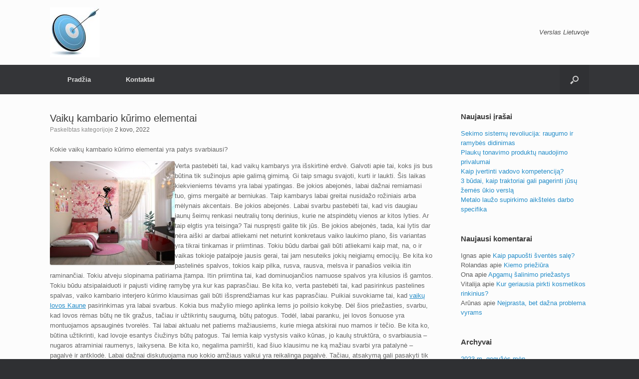

--- FILE ---
content_type: text/html; charset=UTF-8
request_url: https://www.ssvm.lt/vaiku-kambario-kurimo-elementai
body_size: 8723
content:
<!DOCTYPE html>
<html lang="lt-LT">
<head>
	<meta charset="UTF-8" />
	<meta http-equiv="X-UA-Compatible" content="IE=10" />
	<title>Vaikų kambario kūrimo elementai</title>
	<link rel="profile" href="http://gmpg.org/xfn/11" />
	<link rel="pingback" href="https://www.ssvm.lt/xmlrpc.php" />
	<meta name='robots' content='max-image-preview:large' />
	<link rel="canonical" href="https://www.ssvm.lt/vaiku-kambario-kurimo-elementai" />
<link rel="alternate" type="application/rss+xml" title="Verslas Lietuvoje &raquo; Įrašų RSS srautas" href="https://www.ssvm.lt/feed" />
<link rel="alternate" type="application/rss+xml" title="Verslas Lietuvoje &raquo; Komentarų RSS srautas" href="https://www.ssvm.lt/comments/feed" />
<link rel="alternate" type="application/rss+xml" title="Verslas Lietuvoje &raquo; Įrašo „Vaikų kambario kūrimo elementai“ komentarų RSS srautas" href="https://www.ssvm.lt/vaiku-kambario-kurimo-elementai/feed" />
<script type="text/javascript">
window._wpemojiSettings = {"baseUrl":"https:\/\/s.w.org\/images\/core\/emoji\/14.0.0\/72x72\/","ext":".png","svgUrl":"https:\/\/s.w.org\/images\/core\/emoji\/14.0.0\/svg\/","svgExt":".svg","source":{"concatemoji":"https:\/\/www.ssvm.lt\/wp-includes\/js\/wp-emoji-release.min.js?ver=6.1.9"}};
/*! This file is auto-generated */
!function(e,a,t){var n,r,o,i=a.createElement("canvas"),p=i.getContext&&i.getContext("2d");function s(e,t){var a=String.fromCharCode,e=(p.clearRect(0,0,i.width,i.height),p.fillText(a.apply(this,e),0,0),i.toDataURL());return p.clearRect(0,0,i.width,i.height),p.fillText(a.apply(this,t),0,0),e===i.toDataURL()}function c(e){var t=a.createElement("script");t.src=e,t.defer=t.type="text/javascript",a.getElementsByTagName("head")[0].appendChild(t)}for(o=Array("flag","emoji"),t.supports={everything:!0,everythingExceptFlag:!0},r=0;r<o.length;r++)t.supports[o[r]]=function(e){if(p&&p.fillText)switch(p.textBaseline="top",p.font="600 32px Arial",e){case"flag":return s([127987,65039,8205,9895,65039],[127987,65039,8203,9895,65039])?!1:!s([55356,56826,55356,56819],[55356,56826,8203,55356,56819])&&!s([55356,57332,56128,56423,56128,56418,56128,56421,56128,56430,56128,56423,56128,56447],[55356,57332,8203,56128,56423,8203,56128,56418,8203,56128,56421,8203,56128,56430,8203,56128,56423,8203,56128,56447]);case"emoji":return!s([129777,127995,8205,129778,127999],[129777,127995,8203,129778,127999])}return!1}(o[r]),t.supports.everything=t.supports.everything&&t.supports[o[r]],"flag"!==o[r]&&(t.supports.everythingExceptFlag=t.supports.everythingExceptFlag&&t.supports[o[r]]);t.supports.everythingExceptFlag=t.supports.everythingExceptFlag&&!t.supports.flag,t.DOMReady=!1,t.readyCallback=function(){t.DOMReady=!0},t.supports.everything||(n=function(){t.readyCallback()},a.addEventListener?(a.addEventListener("DOMContentLoaded",n,!1),e.addEventListener("load",n,!1)):(e.attachEvent("onload",n),a.attachEvent("onreadystatechange",function(){"complete"===a.readyState&&t.readyCallback()})),(e=t.source||{}).concatemoji?c(e.concatemoji):e.wpemoji&&e.twemoji&&(c(e.twemoji),c(e.wpemoji)))}(window,document,window._wpemojiSettings);
</script>
<style type="text/css">
img.wp-smiley,
img.emoji {
	display: inline !important;
	border: none !important;
	box-shadow: none !important;
	height: 1em !important;
	width: 1em !important;
	margin: 0 0.07em !important;
	vertical-align: -0.1em !important;
	background: none !important;
	padding: 0 !important;
}
</style>
	<link rel='stylesheet' id='wp-block-library-css' href='https://www.ssvm.lt/wp-includes/css/dist/block-library/style.min.css?ver=6.1.9' type='text/css' media='all' />
<link rel='stylesheet' id='classic-theme-styles-css' href='https://www.ssvm.lt/wp-includes/css/classic-themes.min.css?ver=1' type='text/css' media='all' />
<style id='global-styles-inline-css' type='text/css'>
body{--wp--preset--color--black: #000000;--wp--preset--color--cyan-bluish-gray: #abb8c3;--wp--preset--color--white: #ffffff;--wp--preset--color--pale-pink: #f78da7;--wp--preset--color--vivid-red: #cf2e2e;--wp--preset--color--luminous-vivid-orange: #ff6900;--wp--preset--color--luminous-vivid-amber: #fcb900;--wp--preset--color--light-green-cyan: #7bdcb5;--wp--preset--color--vivid-green-cyan: #00d084;--wp--preset--color--pale-cyan-blue: #8ed1fc;--wp--preset--color--vivid-cyan-blue: #0693e3;--wp--preset--color--vivid-purple: #9b51e0;--wp--preset--gradient--vivid-cyan-blue-to-vivid-purple: linear-gradient(135deg,rgba(6,147,227,1) 0%,rgb(155,81,224) 100%);--wp--preset--gradient--light-green-cyan-to-vivid-green-cyan: linear-gradient(135deg,rgb(122,220,180) 0%,rgb(0,208,130) 100%);--wp--preset--gradient--luminous-vivid-amber-to-luminous-vivid-orange: linear-gradient(135deg,rgba(252,185,0,1) 0%,rgba(255,105,0,1) 100%);--wp--preset--gradient--luminous-vivid-orange-to-vivid-red: linear-gradient(135deg,rgba(255,105,0,1) 0%,rgb(207,46,46) 100%);--wp--preset--gradient--very-light-gray-to-cyan-bluish-gray: linear-gradient(135deg,rgb(238,238,238) 0%,rgb(169,184,195) 100%);--wp--preset--gradient--cool-to-warm-spectrum: linear-gradient(135deg,rgb(74,234,220) 0%,rgb(151,120,209) 20%,rgb(207,42,186) 40%,rgb(238,44,130) 60%,rgb(251,105,98) 80%,rgb(254,248,76) 100%);--wp--preset--gradient--blush-light-purple: linear-gradient(135deg,rgb(255,206,236) 0%,rgb(152,150,240) 100%);--wp--preset--gradient--blush-bordeaux: linear-gradient(135deg,rgb(254,205,165) 0%,rgb(254,45,45) 50%,rgb(107,0,62) 100%);--wp--preset--gradient--luminous-dusk: linear-gradient(135deg,rgb(255,203,112) 0%,rgb(199,81,192) 50%,rgb(65,88,208) 100%);--wp--preset--gradient--pale-ocean: linear-gradient(135deg,rgb(255,245,203) 0%,rgb(182,227,212) 50%,rgb(51,167,181) 100%);--wp--preset--gradient--electric-grass: linear-gradient(135deg,rgb(202,248,128) 0%,rgb(113,206,126) 100%);--wp--preset--gradient--midnight: linear-gradient(135deg,rgb(2,3,129) 0%,rgb(40,116,252) 100%);--wp--preset--duotone--dark-grayscale: url('#wp-duotone-dark-grayscale');--wp--preset--duotone--grayscale: url('#wp-duotone-grayscale');--wp--preset--duotone--purple-yellow: url('#wp-duotone-purple-yellow');--wp--preset--duotone--blue-red: url('#wp-duotone-blue-red');--wp--preset--duotone--midnight: url('#wp-duotone-midnight');--wp--preset--duotone--magenta-yellow: url('#wp-duotone-magenta-yellow');--wp--preset--duotone--purple-green: url('#wp-duotone-purple-green');--wp--preset--duotone--blue-orange: url('#wp-duotone-blue-orange');--wp--preset--font-size--small: 13px;--wp--preset--font-size--medium: 20px;--wp--preset--font-size--large: 36px;--wp--preset--font-size--x-large: 42px;--wp--preset--spacing--20: 0.44rem;--wp--preset--spacing--30: 0.67rem;--wp--preset--spacing--40: 1rem;--wp--preset--spacing--50: 1.5rem;--wp--preset--spacing--60: 2.25rem;--wp--preset--spacing--70: 3.38rem;--wp--preset--spacing--80: 5.06rem;}:where(.is-layout-flex){gap: 0.5em;}body .is-layout-flow > .alignleft{float: left;margin-inline-start: 0;margin-inline-end: 2em;}body .is-layout-flow > .alignright{float: right;margin-inline-start: 2em;margin-inline-end: 0;}body .is-layout-flow > .aligncenter{margin-left: auto !important;margin-right: auto !important;}body .is-layout-constrained > .alignleft{float: left;margin-inline-start: 0;margin-inline-end: 2em;}body .is-layout-constrained > .alignright{float: right;margin-inline-start: 2em;margin-inline-end: 0;}body .is-layout-constrained > .aligncenter{margin-left: auto !important;margin-right: auto !important;}body .is-layout-constrained > :where(:not(.alignleft):not(.alignright):not(.alignfull)){max-width: var(--wp--style--global--content-size);margin-left: auto !important;margin-right: auto !important;}body .is-layout-constrained > .alignwide{max-width: var(--wp--style--global--wide-size);}body .is-layout-flex{display: flex;}body .is-layout-flex{flex-wrap: wrap;align-items: center;}body .is-layout-flex > *{margin: 0;}:where(.wp-block-columns.is-layout-flex){gap: 2em;}.has-black-color{color: var(--wp--preset--color--black) !important;}.has-cyan-bluish-gray-color{color: var(--wp--preset--color--cyan-bluish-gray) !important;}.has-white-color{color: var(--wp--preset--color--white) !important;}.has-pale-pink-color{color: var(--wp--preset--color--pale-pink) !important;}.has-vivid-red-color{color: var(--wp--preset--color--vivid-red) !important;}.has-luminous-vivid-orange-color{color: var(--wp--preset--color--luminous-vivid-orange) !important;}.has-luminous-vivid-amber-color{color: var(--wp--preset--color--luminous-vivid-amber) !important;}.has-light-green-cyan-color{color: var(--wp--preset--color--light-green-cyan) !important;}.has-vivid-green-cyan-color{color: var(--wp--preset--color--vivid-green-cyan) !important;}.has-pale-cyan-blue-color{color: var(--wp--preset--color--pale-cyan-blue) !important;}.has-vivid-cyan-blue-color{color: var(--wp--preset--color--vivid-cyan-blue) !important;}.has-vivid-purple-color{color: var(--wp--preset--color--vivid-purple) !important;}.has-black-background-color{background-color: var(--wp--preset--color--black) !important;}.has-cyan-bluish-gray-background-color{background-color: var(--wp--preset--color--cyan-bluish-gray) !important;}.has-white-background-color{background-color: var(--wp--preset--color--white) !important;}.has-pale-pink-background-color{background-color: var(--wp--preset--color--pale-pink) !important;}.has-vivid-red-background-color{background-color: var(--wp--preset--color--vivid-red) !important;}.has-luminous-vivid-orange-background-color{background-color: var(--wp--preset--color--luminous-vivid-orange) !important;}.has-luminous-vivid-amber-background-color{background-color: var(--wp--preset--color--luminous-vivid-amber) !important;}.has-light-green-cyan-background-color{background-color: var(--wp--preset--color--light-green-cyan) !important;}.has-vivid-green-cyan-background-color{background-color: var(--wp--preset--color--vivid-green-cyan) !important;}.has-pale-cyan-blue-background-color{background-color: var(--wp--preset--color--pale-cyan-blue) !important;}.has-vivid-cyan-blue-background-color{background-color: var(--wp--preset--color--vivid-cyan-blue) !important;}.has-vivid-purple-background-color{background-color: var(--wp--preset--color--vivid-purple) !important;}.has-black-border-color{border-color: var(--wp--preset--color--black) !important;}.has-cyan-bluish-gray-border-color{border-color: var(--wp--preset--color--cyan-bluish-gray) !important;}.has-white-border-color{border-color: var(--wp--preset--color--white) !important;}.has-pale-pink-border-color{border-color: var(--wp--preset--color--pale-pink) !important;}.has-vivid-red-border-color{border-color: var(--wp--preset--color--vivid-red) !important;}.has-luminous-vivid-orange-border-color{border-color: var(--wp--preset--color--luminous-vivid-orange) !important;}.has-luminous-vivid-amber-border-color{border-color: var(--wp--preset--color--luminous-vivid-amber) !important;}.has-light-green-cyan-border-color{border-color: var(--wp--preset--color--light-green-cyan) !important;}.has-vivid-green-cyan-border-color{border-color: var(--wp--preset--color--vivid-green-cyan) !important;}.has-pale-cyan-blue-border-color{border-color: var(--wp--preset--color--pale-cyan-blue) !important;}.has-vivid-cyan-blue-border-color{border-color: var(--wp--preset--color--vivid-cyan-blue) !important;}.has-vivid-purple-border-color{border-color: var(--wp--preset--color--vivid-purple) !important;}.has-vivid-cyan-blue-to-vivid-purple-gradient-background{background: var(--wp--preset--gradient--vivid-cyan-blue-to-vivid-purple) !important;}.has-light-green-cyan-to-vivid-green-cyan-gradient-background{background: var(--wp--preset--gradient--light-green-cyan-to-vivid-green-cyan) !important;}.has-luminous-vivid-amber-to-luminous-vivid-orange-gradient-background{background: var(--wp--preset--gradient--luminous-vivid-amber-to-luminous-vivid-orange) !important;}.has-luminous-vivid-orange-to-vivid-red-gradient-background{background: var(--wp--preset--gradient--luminous-vivid-orange-to-vivid-red) !important;}.has-very-light-gray-to-cyan-bluish-gray-gradient-background{background: var(--wp--preset--gradient--very-light-gray-to-cyan-bluish-gray) !important;}.has-cool-to-warm-spectrum-gradient-background{background: var(--wp--preset--gradient--cool-to-warm-spectrum) !important;}.has-blush-light-purple-gradient-background{background: var(--wp--preset--gradient--blush-light-purple) !important;}.has-blush-bordeaux-gradient-background{background: var(--wp--preset--gradient--blush-bordeaux) !important;}.has-luminous-dusk-gradient-background{background: var(--wp--preset--gradient--luminous-dusk) !important;}.has-pale-ocean-gradient-background{background: var(--wp--preset--gradient--pale-ocean) !important;}.has-electric-grass-gradient-background{background: var(--wp--preset--gradient--electric-grass) !important;}.has-midnight-gradient-background{background: var(--wp--preset--gradient--midnight) !important;}.has-small-font-size{font-size: var(--wp--preset--font-size--small) !important;}.has-medium-font-size{font-size: var(--wp--preset--font-size--medium) !important;}.has-large-font-size{font-size: var(--wp--preset--font-size--large) !important;}.has-x-large-font-size{font-size: var(--wp--preset--font-size--x-large) !important;}
.wp-block-navigation a:where(:not(.wp-element-button)){color: inherit;}
:where(.wp-block-columns.is-layout-flex){gap: 2em;}
.wp-block-pullquote{font-size: 1.5em;line-height: 1.6;}
</style>
<link rel='stylesheet' id='vantage-style-css' href='https://www.ssvm.lt/wp-content/themes/ssvm/style.css?ver=1.2' type='text/css' media='all' />
<link rel='stylesheet' id='vantage-fontawesome-css' href='https://www.ssvm.lt/wp-content/themes/ssvm/fontawesome/css/font-awesome.css?ver=3.2.1' type='text/css' media='all' />
<script type='text/javascript' src='https://www.ssvm.lt/wp-includes/js/jquery/jquery.min.js?ver=3.6.1' id='jquery-core-js'></script>
<script type='text/javascript' src='https://www.ssvm.lt/wp-includes/js/jquery/jquery-migrate.min.js?ver=3.3.2' id='jquery-migrate-js'></script>
<script type='text/javascript' src='https://www.ssvm.lt/wp-content/plugins/anti-spam/js/anti-spam.js?ver=2.2' id='anti-spam-script-js'></script>
<script type='text/javascript' src='https://www.ssvm.lt/wp-content/themes/ssvm/js/jquery.flexslider.min.js?ver=2.1' id='flexslider-js'></script>
<script type='text/javascript' src='https://www.ssvm.lt/wp-content/themes/ssvm/js/jquery.fitvids.min.js?ver=1.0' id='fitvids-js'></script>
<script type='text/javascript' src='https://www.ssvm.lt/wp-content/themes/ssvm/js/jquery.theme-main.min.js?ver=1.2' id='vantage-main-js'></script>
<link rel="https://api.w.org/" href="https://www.ssvm.lt/wp-json/" /><link rel="alternate" type="application/json" href="https://www.ssvm.lt/wp-json/wp/v2/posts/655" /><link rel="EditURI" type="application/rsd+xml" title="RSD" href="https://www.ssvm.lt/xmlrpc.php?rsd" />
<link rel="wlwmanifest" type="application/wlwmanifest+xml" href="https://www.ssvm.lt/wp-includes/wlwmanifest.xml" />
<meta name="generator" content="WordPress 6.1.9" />
<link rel='shortlink' href='https://www.ssvm.lt/?p=655' />
<link rel="alternate" type="application/json+oembed" href="https://www.ssvm.lt/wp-json/oembed/1.0/embed?url=https%3A%2F%2Fwww.ssvm.lt%2Fvaiku-kambario-kurimo-elementai" />
<link rel="alternate" type="text/xml+oembed" href="https://www.ssvm.lt/wp-json/oembed/1.0/embed?url=https%3A%2F%2Fwww.ssvm.lt%2Fvaiku-kambario-kurimo-elementai&#038;format=xml" />
	<!--[if lt IE 9]>
		<script src="https://www.ssvm.lt/wp-content/themes/ssvm/js/html5.js" type="text/javascript"></script>
	<![endif]-->
	<!--[if (gte IE 6)&(lte IE 8)]>
		<script type="text/javascript" src="https://www.ssvm.lt/wp-content/themes/ssvm/js/selectivizr.js"></script>
	<![endif]-->
	<meta name="viewport" content="width=device-width, initial-scale=1" /><style type="text/css">.recentcomments a{display:inline !important;padding:0 !important;margin:0 !important;}</style>	<style type="text/css" media="screen">
		#footer-widgets .widget { width: 100%; }
		@media screen and (max-width: 640px) {
			#footer-widgets .widget { width: auto; float: none; }
		}
	</style>
	</head>

<body class="post-template-default single single-post postid-655 single-format-standard responsive layout-full no-js has-menu-search">


<div id="page-wrapper">

	
	<header id="masthead" class="site-header" role="banner">

	<hgroup class="full-container">
		<a href="https://www.ssvm.lt/" title="Verslas Lietuvoje" rel="home" class="logo"><img src="https://www.ssvm.lt/wp-content/uploads/2014/09/verslas.jpg"  width="100"  height="100"  alt="Verslas Lietuvoje Logo"  /></a>

		
			<div class="support-text">
				Verslas Lietuvoje			</div>

		
	</hgroup><!-- hgroup.full-container -->

	<nav role="navigation" class="site-navigation main-navigation primary use-sticky-menu">
	<div class="full-container">
					<div id="search-icon">
				<div id="search-icon-icon"><div class="icon"></div></div>
				<form method="get" class="searchform" action="https://www.ssvm.lt/" role="search">
					<input type="text" class="field" name="s" value="" />
				</form>
			</div>
		
		<div class="menu"><ul>
<li ><a href="https://www.ssvm.lt/"><span class="icon"></span>Pradžia</a></li><li class="page_item page-item-7"><a href="https://www.ssvm.lt/kontaktai"><span class="icon"></span>Kontaktai</a></li>
</ul></div>
	</div>
</nav><!-- .site-navigation .main-navigation -->
</header><!-- #masthead .site-header -->
	
	
	
	<div id="main" class="site-main">
		<div class="full-container">
			
<div id="primary" class="content-area">
	<div id="content" class="site-content" role="main">

	
		
<article id="post-655" class="post post-655 type-post status-publish format-standard hentry category-produktai">

	<div class="entry-main">

		
		<header class="entry-header">

			
			<h1 class="entry-title"><a href="https://www.ssvm.lt/vaiku-kambario-kurimo-elementai" title="Tiesioginė „Vaikų kambario kūrimo elementai“ nuoroda" rel="bookmark">Vaikų kambario kūrimo elementai</a></h1>

							<div class="entry-meta">
					Paskelbtas kategorijoje <a href="https://www.ssvm.lt/vaiku-kambario-kurimo-elementai" title="20:06" rel="bookmark"><time class="entry-date" datetime="2022-03-02T20:06:46+02:00">2 kovo, 2022</time></a> 				</div><!-- .entry-meta -->
			
		</header><!-- .entry-header -->

		<div class="entry-content">
			<p dir="ltr">Kokie vaikų kambario kūrimo elementai yra patys svarbiausi?</p>
<p dir="ltr"><img decoding="async" src="https://www.ssvm.lt/wp-content/uploads/2022/03/vaiku-kambario-kurimo-elementai.jpg" alt="Baldai namuose" align="left" />Verta pastebėti tai, kad vaikų kambarys yra išskirtinė erdvė. Galvoti apie tai, koks jis bus būtina tik sužinojus apie galimą gimimą. Gi taip smagu svajoti, kurti ir laukti. Šis laikas kiekvieniems tėvams yra labai ypatingas. Be jokios abejonės, labai dažnai remiamasi tuo, gims mergaitė ar berniukas. Taip kambarys labai greitai nusidažo rožiniais arba mėlynais akcentais. Be jokios abejonės. Labai svarbu pastebėti tai, kad vis daugiau jaunų šeimų renkasi neutralių tonų derinius, kurie ne atspindėtų vienos ar kitos lyties. Ar taip elgtis yra teisinga? Tai nuspręsti galite tik jūs. Be jokios abejonės, tada, kai lytis dar nėra aiški ar darbai atliekami net neturint konkretaus vaiko laukimo plano, šis variantas yra tikrai tinkamas ir priimtinas. Tokiu būdu darbai gali būti atliekami kaip mat, na, o ir vaikas tokioje patalpoje jausis gerai, tai jam nesuteiks jokių neigiamų emocijų. Be kita ko pastelinės spalvos, tokios kaip pilka, rusva, rausva, melsva ir panašios veikia itin raminančiai. Tokiu atveju slopinama patiriama įtampa. Itin priimtina tai, kad dominuojančios namuose spalvos yra kilusios iš gamtos. Tokiu būdu atsipalaiduoti ir pajusti vidinę ramybę yra kur kas paprasčiau. Be kita ko, verta pastebėti tai, kad pasirinkus pastelines spalvas, vaiko kambario interjero kūrimo klausimas gali būti išsprendžiamas kur kas paprasčiau. Puikiai suvokiame tai, kad <a href="https://www.rivjera.lt/katalogas/viengule-lova-vaikams-rivjera/">vaikų lovos Kaune</a> pasirinkimas yra labai svarbus. Kokia bus mažylio miego aplinka lems jo poilsio kokybę. Dėl šios priežasties, svarbu, kad lovos rėmas būtų ne tik gražus, tačiau ir užtikrintų saugumą, būtų patogus. Todėl, labai paranku, jei lovos šonuose yra montuojamos apsauginės tvorelės. Tai labai aktualu net patiems mažiausiems, kurie miega atskirai nuo mamos ir tėčio. Be kita ko, būtina užtikrinti, kad lovoje esantys čiužinys būtų patogus. Tai lemia kaip vystysis vaiko kūnas, jo kaulų struktūra, o svarbiausia &#8211; nugaros atraminiai raumenys, laikysena. Be kita ko, negalima pamiršti, kad šiuo klausimu ne ką mažiau svarbi yra patalynė &#8211; pagalvė ir antklodė. Labai dažnai diskutuojama nuo kokio amžiaus vaikui yra reikalinga pagalvė. Tačiau, atsakymą gali pasakyti tik jūsų vaikas. Jis akivaizdžiai parodys, pagalvė jam šiuo metu yra reikalinga ar ne. Na, o antklodė vaikui turi būti lengva ir laidi orui, kad kūnas galėtų laisvai kvėpuoti ir būti ne suvaržytas.</p>
<div id="crp_related"> </div>					</div><!-- .entry-content -->

					<div class="entry-categories">
				Paskelbta kategorijoje <a href="https://www.ssvm.lt/kategorijos/produktai" rel="category tag">Produktai</a>.			</div>
		
		
	</div>

</article><!-- #post-655 -->

			<nav role="navigation" id="nav-below" class="site-navigation post-navigation">
		<h1 class="assistive-text">Įrašo navigacija</h1>

	
		<div class="single-nav-wrapper">
			<div class="nav-previous"><a href="https://www.ssvm.lt/nauji-jusu-grozio-atradimai" rel="prev"><span class="meta-nav">&larr;</span> Nauji jūsų grožio atradimai</a></div>			<div class="nav-next"><a href="https://www.ssvm.lt/metalo-lauzo-supirkimo-aiksteles-darbo-specifika" rel="next">Metalo laužo supirkimo aikštelės darbo&hellip; <span class="meta-nav">&rarr;</span></a></div>		</div>

	
	</nav><!-- #nav-below -->
	
					

	<div id="comments" class="comments-area">

	
			<h2 id="comments-title">
			1 komentaras		</h2>

				
		<ol class="commentlist">
						<li class="comment even thread-even depth-1" id="li-comment-24">
				<article id="comment-24" class="comment">
					<footer>
												<div class="comment-author">
							<cite class="fn">Asta</cite>
						</div><!-- .comment-author -->


						<div class="comment-meta commentmetadata">
							<a href="https://www.ssvm.lt/vaiku-kambario-kurimo-elementai#comment-24"><time datetime="2022-07-27T09:22:00+02:00">27 liepos, 2022 @ 09:22</time></a>

							<span class="support">
																							</span>
						</div><!-- .comment-meta .commentmetadata -->

											</footer>

					<div class="comment-content entry-content"><p>kadangi mano vaikas dabar nemazai laiko praleidzia su seneliais, o senelis uzsiima zemes ukiu, tai jis jau irgi svajoja buti ukininku. Net <a href="https://www.jubana.lt/zaislai" rel="nofollow">bruder zaislai</a> tapo kiekviena svajone per visas sventes. Kai perdazeėm jo kambari tai irgi atsizvelgem i jo norus, pridejom visokiu zaismingu detaliu, lipduku, kurie susije su ukiu</p>
</div>
				</article><!-- #comment-## -->
		
			</li><!-- #comment-## -->
		</ol><!-- .commentlist -->

		
	
	
		<div id="respond" class="comment-respond">
		<h3 id="reply-title" class="comment-reply-title">Parašykite komentarą</h3><form action="https://www.ssvm.lt/wp-comments-post.php" method="post" id="commentform" class="comment-form"><p class="comment-notes"><span id="email-notes">El. pašto adresas nebus skelbiamas.</span> <span class="required-field-message">Būtini laukeliai pažymėti <span class="required">*</span></span></p><p class="comment-form-comment"><label for="comment">Komentaras <span class="required">*</span></label> <textarea id="comment" name="comment" cols="45" rows="8" maxlength="65525" required="required"></textarea></p><p class="comment-form-author"><label for="author">Vardas <span class="required">*</span></label> <input id="author" name="author" type="text" value="" size="30" maxlength="245" autocomplete="name" required="required" /></p>
<p class="comment-form-email"><label for="email">El. pašto adresas <span class="required">*</span></label> <input id="email" name="email" type="text" value="" size="30" maxlength="100" aria-describedby="email-notes" autocomplete="email" required="required" /></p>
<p class="comment-form-url"><label for="url">Interneto puslapis</label> <input id="url" name="url" type="text" value="" size="30" maxlength="200" autocomplete="url" /></p>
<p class="comment-form-cookies-consent"><input id="wp-comment-cookies-consent" name="wp-comment-cookies-consent" type="checkbox" value="yes" /> <label for="wp-comment-cookies-consent">Noriu savo interneto naršyklėje išsaugoti vardą, el. pašto adresą ir interneto puslapį, kad jų nebereiktų įvesti iš naujo, kai kitą kartą vėl norėsiu parašyti komentarą.</label></p>
<p class="form-submit"><input name="submit" type="submit" id="submit" class="submit" value="Įrašyti komentarą" /> <input type='hidden' name='comment_post_ID' value='655' id='comment_post_ID' />
<input type='hidden' name='comment_parent' id='comment_parent' value='0' />
</p>
	<p class="comment-form-ant-spm" style="clear:both;">
		<strong>Current ye@r</strong> <span class="required">*</span>
		<input type="hidden" name="ant-spm-a" id="ant-spm-a" value="2026" />
		<input type="text" name="ant-spm-q" id="ant-spm-q" size="30" value="2.2" />
	</p>
	
	<p class="comment-form-ant-spm-2" style="display:none;">
		<strong>Leave this field empty</strong>
		<input type="text" name="ant-spm-e-email-url" id="ant-spm-e-email-url" size="30" value=""/>
	</p>
	</form>	</div><!-- #respond -->
	
</div><!-- #comments .comments-area -->
		
	
	</div><!-- #content .site-content -->
</div><!-- #primary .content-area -->


<div id="secondary" class="widget-area" role="complementary">
		
		<aside id="recent-posts-2" class="widget widget_recent_entries">
		<h3 class="widget-title">Naujausi įrašai</h3>
		<ul>
											<li>
					<a href="https://www.ssvm.lt/sekimo-sistemu-revoliucija-raugumo-ir-ramybes-didinimas">Sekimo sistemų revoliucija: raugumo ir ramybės didinimas</a>
									</li>
											<li>
					<a href="https://www.ssvm.lt/plauku-tonavimo-produktu-naudojimo-privalumai">Plaukų tonavimo produktų naudojimo privalumai</a>
									</li>
											<li>
					<a href="https://www.ssvm.lt/kaip-ivertinti-vadovo-kompetencija">Kaip įvertinti vadovo kompetenciją?</a>
									</li>
											<li>
					<a href="https://www.ssvm.lt/3-budai-kaip-traktoriai-gali-pagerinti-jusu-zemes-ukio-versla">3 būdai, kaip traktoriai gali pagerinti jūsų žemės ūkio verslą</a>
									</li>
											<li>
					<a href="https://www.ssvm.lt/metalo-lauzo-supirkimo-aiksteles-darbo-specifika">Metalo laužo supirkimo aikštelės darbo specifika</a>
									</li>
					</ul>

		</aside><aside id="recent-comments-2" class="widget widget_recent_comments"><h3 class="widget-title">Naujausi komentarai</h3><ul id="recentcomments"><li class="recentcomments"><span class="comment-author-link">Ignas</span> apie <a href="https://www.ssvm.lt/kaip-papuosti-sventes-sale#comment-40">Kaip papuošti šventės salę?</a></li><li class="recentcomments"><span class="comment-author-link">Rolandas</span> apie <a href="https://www.ssvm.lt/kiemo-prieziura#comment-39">Kiemo priežiūra</a></li><li class="recentcomments"><span class="comment-author-link">Ona</span> apie <a href="https://www.ssvm.lt/apgamu-salinimo-priezastys#comment-38">Apgamų šalinimo priežastys</a></li><li class="recentcomments"><span class="comment-author-link">Vitalija</span> apie <a href="https://www.ssvm.lt/kur-geriausia-pirkti-kosmetikos-rinkinius#comment-37">Kur geriausia pirkti kosmetikos rinkinius?</a></li><li class="recentcomments"><span class="comment-author-link">Arūnas</span> apie <a href="https://www.ssvm.lt/neiprasta-bet-dazna-problema-vyrams#comment-36">Neįprasta, bet dažna problema vyrams</a></li></ul></aside><aside id="archives-2" class="widget widget_archive"><h3 class="widget-title">Archyvai</h3>
			<ul>
					<li><a href='https://www.ssvm.lt/2023/05'>2023 m. gegužės mėn.</a></li>
	<li><a href='https://www.ssvm.lt/2022/09'>2022 m. rugsėjo mėn.</a></li>
	<li><a href='https://www.ssvm.lt/2022/08'>2022 m. rugpjūčio mėn.</a></li>
	<li><a href='https://www.ssvm.lt/2022/04'>2022 m. balandžio mėn.</a></li>
	<li><a href='https://www.ssvm.lt/2022/03'>2022 m. kovo mėn.</a></li>
	<li><a href='https://www.ssvm.lt/2022/02'>2022 m. vasario mėn.</a></li>
	<li><a href='https://www.ssvm.lt/2021/10'>2021 m. spalio mėn.</a></li>
	<li><a href='https://www.ssvm.lt/2021/09'>2021 m. rugsėjo mėn.</a></li>
	<li><a href='https://www.ssvm.lt/2021/06'>2021 m. birželio mėn.</a></li>
	<li><a href='https://www.ssvm.lt/2021/05'>2021 m. gegužės mėn.</a></li>
	<li><a href='https://www.ssvm.lt/2021/01'>2021 m. sausio mėn.</a></li>
	<li><a href='https://www.ssvm.lt/2020/12'>2020 m. gruodžio mėn.</a></li>
	<li><a href='https://www.ssvm.lt/2020/10'>2020 m. spalio mėn.</a></li>
	<li><a href='https://www.ssvm.lt/2019/11'>2019 m. lapkričio mėn.</a></li>
	<li><a href='https://www.ssvm.lt/2019/10'>2019 m. spalio mėn.</a></li>
	<li><a href='https://www.ssvm.lt/2019/09'>2019 m. rugsėjo mėn.</a></li>
	<li><a href='https://www.ssvm.lt/2019/08'>2019 m. rugpjūčio mėn.</a></li>
	<li><a href='https://www.ssvm.lt/2019/07'>2019 m. liepos mėn.</a></li>
	<li><a href='https://www.ssvm.lt/2019/04'>2019 m. balandžio mėn.</a></li>
	<li><a href='https://www.ssvm.lt/2019/02'>2019 m. vasario mėn.</a></li>
	<li><a href='https://www.ssvm.lt/2019/01'>2019 m. sausio mėn.</a></li>
	<li><a href='https://www.ssvm.lt/2018/10'>2018 m. spalio mėn.</a></li>
	<li><a href='https://www.ssvm.lt/2018/09'>2018 m. rugsėjo mėn.</a></li>
	<li><a href='https://www.ssvm.lt/2018/08'>2018 m. rugpjūčio mėn.</a></li>
	<li><a href='https://www.ssvm.lt/2018/07'>2018 m. liepos mėn.</a></li>
	<li><a href='https://www.ssvm.lt/2018/05'>2018 m. gegužės mėn.</a></li>
	<li><a href='https://www.ssvm.lt/2018/04'>2018 m. balandžio mėn.</a></li>
	<li><a href='https://www.ssvm.lt/2017/12'>2017 m. gruodžio mėn.</a></li>
	<li><a href='https://www.ssvm.lt/2017/10'>2017 m. spalio mėn.</a></li>
	<li><a href='https://www.ssvm.lt/2017/08'>2017 m. rugpjūčio mėn.</a></li>
	<li><a href='https://www.ssvm.lt/2017/07'>2017 m. liepos mėn.</a></li>
	<li><a href='https://www.ssvm.lt/2017/06'>2017 m. birželio mėn.</a></li>
	<li><a href='https://www.ssvm.lt/2017/04'>2017 m. balandžio mėn.</a></li>
	<li><a href='https://www.ssvm.lt/2017/03'>2017 m. kovo mėn.</a></li>
	<li><a href='https://www.ssvm.lt/2016/11'>2016 m. lapkričio mėn.</a></li>
	<li><a href='https://www.ssvm.lt/2016/09'>2016 m. rugsėjo mėn.</a></li>
	<li><a href='https://www.ssvm.lt/2016/08'>2016 m. rugpjūčio mėn.</a></li>
	<li><a href='https://www.ssvm.lt/2016/07'>2016 m. liepos mėn.</a></li>
	<li><a href='https://www.ssvm.lt/2016/06'>2016 m. birželio mėn.</a></li>
	<li><a href='https://www.ssvm.lt/2016/05'>2016 m. gegužės mėn.</a></li>
	<li><a href='https://www.ssvm.lt/2016/04'>2016 m. balandžio mėn.</a></li>
	<li><a href='https://www.ssvm.lt/2016/03'>2016 m. kovo mėn.</a></li>
	<li><a href='https://www.ssvm.lt/2016/02'>2016 m. vasario mėn.</a></li>
	<li><a href='https://www.ssvm.lt/2016/01'>2016 m. sausio mėn.</a></li>
	<li><a href='https://www.ssvm.lt/2015/12'>2015 m. gruodžio mėn.</a></li>
	<li><a href='https://www.ssvm.lt/2015/11'>2015 m. lapkričio mėn.</a></li>
	<li><a href='https://www.ssvm.lt/2015/10'>2015 m. spalio mėn.</a></li>
	<li><a href='https://www.ssvm.lt/2015/09'>2015 m. rugsėjo mėn.</a></li>
	<li><a href='https://www.ssvm.lt/2015/08'>2015 m. rugpjūčio mėn.</a></li>
	<li><a href='https://www.ssvm.lt/2015/07'>2015 m. liepos mėn.</a></li>
	<li><a href='https://www.ssvm.lt/2015/06'>2015 m. birželio mėn.</a></li>
	<li><a href='https://www.ssvm.lt/2015/05'>2015 m. gegužės mėn.</a></li>
	<li><a href='https://www.ssvm.lt/2015/04'>2015 m. balandžio mėn.</a></li>
	<li><a href='https://www.ssvm.lt/2015/03'>2015 m. kovo mėn.</a></li>
	<li><a href='https://www.ssvm.lt/2015/02'>2015 m. vasario mėn.</a></li>
	<li><a href='https://www.ssvm.lt/2015/01'>2015 m. sausio mėn.</a></li>
	<li><a href='https://www.ssvm.lt/2014/12'>2014 m. gruodžio mėn.</a></li>
	<li><a href='https://www.ssvm.lt/2014/11'>2014 m. lapkričio mėn.</a></li>
	<li><a href='https://www.ssvm.lt/2014/10'>2014 m. spalio mėn.</a></li>
	<li><a href='https://www.ssvm.lt/2014/09'>2014 m. rugsėjo mėn.</a></li>
			</ul>

			</aside><aside id="categories-2" class="widget widget_categories"><h3 class="widget-title">Kategorijos</h3>
			<ul>
					<li class="cat-item cat-item-1"><a href="https://www.ssvm.lt/kategorijos/straipsniai">Kiti straipsniai</a>
</li>
	<li class="cat-item cat-item-24"><a href="https://www.ssvm.lt/kategorijos/naujienos">Naujienos</a>
</li>
	<li class="cat-item cat-item-21"><a href="https://www.ssvm.lt/kategorijos/paslaugos">Paslaugos</a>
</li>
	<li class="cat-item cat-item-22"><a href="https://www.ssvm.lt/kategorijos/produktai">Produktai</a>
</li>
	<li class="cat-item cat-item-23"><a href="https://www.ssvm.lt/kategorijos/verslas">Verslas</a>
</li>
			</ul>

			</aside>	</div><!-- #secondary .widget-area -->

					</div><!-- .full-container -->
	</div><!-- #main .site-main -->

	
	
	<footer id="colophon" class="site-footer" role="contentinfo">

	<div id="footer-widgets" class="full-container">
			</div><!-- #footer-widgets -->

	
	<div id="theme-attribution">&copy; 2026 Verslas Lietuvoje. Vaikų kambario kūrimo elementai.</div>

</footer><!-- #colophon .site-footer -->
	
</div><!-- #page-wrapper -->



</body>
</html>